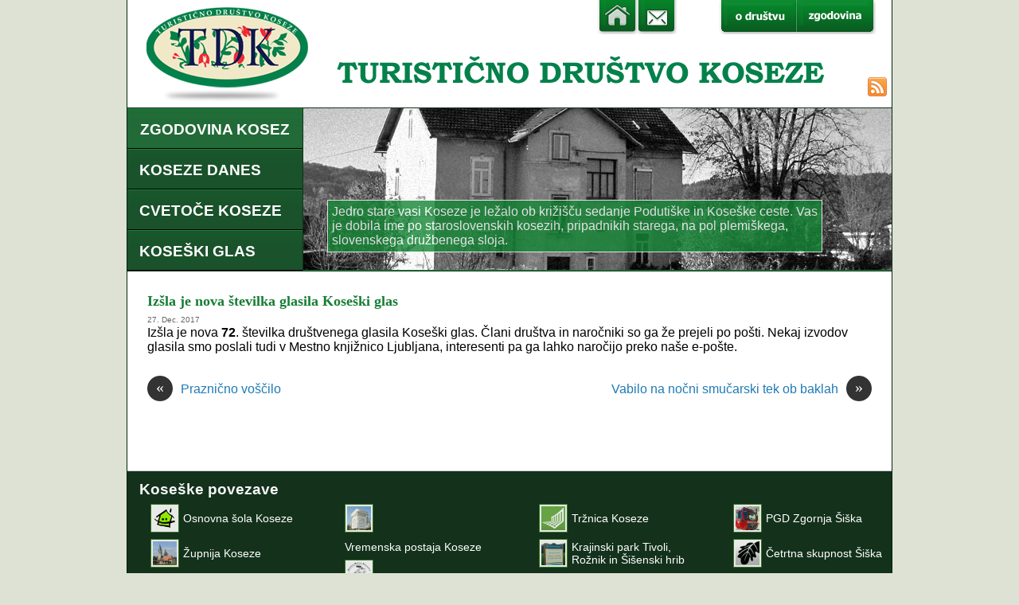

--- FILE ---
content_type: text/html; charset=UTF-8
request_url: https://www.td-koseze.si/2017/12/27/izsla-je-nova-stevilka-glasila-koseski-glas-4/
body_size: 36183
content:
<!doctype html>
<html lang="sl-SI" xmlns="http://www.w3.org/1999/html">
<head>
    <meta charset="UTF-8">
    <meta name="viewport" content="width=device-width, initial-scale=1.0">

    <title> TDK » Izšla je nova številka glasila Koseški glas</title>

    <link rel="stylesheet" type="text/css" media="all" href="https://www.td-koseze.si/wp-content/themes/tdk/960/reset.css">
    <link rel="stylesheet" type="text/css" media="all" href="https://www.td-koseze.si/wp-content/themes/tdk/style.css">

    <link rel="alternate" type="application/rss+xml" title="Turistično društvo Koseze RSS Feed"
          href="https://www.td-koseze.si/feed/">

    <link rel="stylesheet" type="text/css" media="all" href="https://www.td-koseze.si/wp-content/themes/tdk/960/960.css">
    <link rel="stylesheet" type="text/css" media="all" href="https://www.td-koseze.si/wp-content/themes/tdk/960/text.css">
    <link rel="stylesheet" type="text/css" media="all"
          href="https://www.td-koseze.si/wp-content/themes/tdk/media-queries.css">
    <link rel="stylesheet" type="text/css" media="all" href="https://www.td-koseze.si/wp-content/themes/tdk/jc_skin/tango/skin.css" />

    <link rel="icon" type="image/png" href="https://www.td-koseze.si/wp-content/themes/tdk/images/favicon.ico">
    <!-- 960 grid-->
    <script async src="//ajax.googleapis.com/ajax/libs/jquery/1.8.0/jquery.min.js"></script>
    <!-- respond.js (add media query support for IE) -->
    <!--[if lt IE 9]>
    <script src="https://www.td-koseze.si/wp-content/themes/tdk/js/respond.js"></script>
    <![endif]-->
    <!-- <script  src="https://www.td-koseze.si/wp-content/themes/tdk/js/jcarousel.min.js"></script> -->

    <!-- html5.js (HTML5 Shiv for IE) -->
    <!--[if lt IE 9]>
    <script async src="http://html5shim.googlecode.com/svn/trunk/html5.js"></script>
    <![endif]-->
    <!-- wp_header -->
    <meta name='robots' content='max-image-preview:large' />
<link rel="alternate" title="oEmbed (JSON)" type="application/json+oembed" href="https://www.td-koseze.si/wp-json/oembed/1.0/embed?url=https%3A%2F%2Fwww.td-koseze.si%2F2017%2F12%2F27%2Fizsla-je-nova-stevilka-glasila-koseski-glas-4%2F" />
<link rel="alternate" title="oEmbed (XML)" type="text/xml+oembed" href="https://www.td-koseze.si/wp-json/oembed/1.0/embed?url=https%3A%2F%2Fwww.td-koseze.si%2F2017%2F12%2F27%2Fizsla-je-nova-stevilka-glasila-koseski-glas-4%2F&#038;format=xml" />
<style id='wp-img-auto-sizes-contain-inline-css' type='text/css'>
img:is([sizes=auto i],[sizes^="auto," i]){contain-intrinsic-size:3000px 1500px}
/*# sourceURL=wp-img-auto-sizes-contain-inline-css */
</style>
<style id='wp-emoji-styles-inline-css' type='text/css'>

	img.wp-smiley, img.emoji {
		display: inline !important;
		border: none !important;
		box-shadow: none !important;
		height: 1em !important;
		width: 1em !important;
		margin: 0 0.07em !important;
		vertical-align: -0.1em !important;
		background: none !important;
		padding: 0 !important;
	}
/*# sourceURL=wp-emoji-styles-inline-css */
</style>
<style id='wp-block-library-inline-css' type='text/css'>
:root{--wp-block-synced-color:#7a00df;--wp-block-synced-color--rgb:122,0,223;--wp-bound-block-color:var(--wp-block-synced-color);--wp-editor-canvas-background:#ddd;--wp-admin-theme-color:#007cba;--wp-admin-theme-color--rgb:0,124,186;--wp-admin-theme-color-darker-10:#006ba1;--wp-admin-theme-color-darker-10--rgb:0,107,160.5;--wp-admin-theme-color-darker-20:#005a87;--wp-admin-theme-color-darker-20--rgb:0,90,135;--wp-admin-border-width-focus:2px}@media (min-resolution:192dpi){:root{--wp-admin-border-width-focus:1.5px}}.wp-element-button{cursor:pointer}:root .has-very-light-gray-background-color{background-color:#eee}:root .has-very-dark-gray-background-color{background-color:#313131}:root .has-very-light-gray-color{color:#eee}:root .has-very-dark-gray-color{color:#313131}:root .has-vivid-green-cyan-to-vivid-cyan-blue-gradient-background{background:linear-gradient(135deg,#00d084,#0693e3)}:root .has-purple-crush-gradient-background{background:linear-gradient(135deg,#34e2e4,#4721fb 50%,#ab1dfe)}:root .has-hazy-dawn-gradient-background{background:linear-gradient(135deg,#faaca8,#dad0ec)}:root .has-subdued-olive-gradient-background{background:linear-gradient(135deg,#fafae1,#67a671)}:root .has-atomic-cream-gradient-background{background:linear-gradient(135deg,#fdd79a,#004a59)}:root .has-nightshade-gradient-background{background:linear-gradient(135deg,#330968,#31cdcf)}:root .has-midnight-gradient-background{background:linear-gradient(135deg,#020381,#2874fc)}:root{--wp--preset--font-size--normal:16px;--wp--preset--font-size--huge:42px}.has-regular-font-size{font-size:1em}.has-larger-font-size{font-size:2.625em}.has-normal-font-size{font-size:var(--wp--preset--font-size--normal)}.has-huge-font-size{font-size:var(--wp--preset--font-size--huge)}.has-text-align-center{text-align:center}.has-text-align-left{text-align:left}.has-text-align-right{text-align:right}.has-fit-text{white-space:nowrap!important}#end-resizable-editor-section{display:none}.aligncenter{clear:both}.items-justified-left{justify-content:flex-start}.items-justified-center{justify-content:center}.items-justified-right{justify-content:flex-end}.items-justified-space-between{justify-content:space-between}.screen-reader-text{border:0;clip-path:inset(50%);height:1px;margin:-1px;overflow:hidden;padding:0;position:absolute;width:1px;word-wrap:normal!important}.screen-reader-text:focus{background-color:#ddd;clip-path:none;color:#444;display:block;font-size:1em;height:auto;left:5px;line-height:normal;padding:15px 23px 14px;text-decoration:none;top:5px;width:auto;z-index:100000}html :where(.has-border-color){border-style:solid}html :where([style*=border-top-color]){border-top-style:solid}html :where([style*=border-right-color]){border-right-style:solid}html :where([style*=border-bottom-color]){border-bottom-style:solid}html :where([style*=border-left-color]){border-left-style:solid}html :where([style*=border-width]){border-style:solid}html :where([style*=border-top-width]){border-top-style:solid}html :where([style*=border-right-width]){border-right-style:solid}html :where([style*=border-bottom-width]){border-bottom-style:solid}html :where([style*=border-left-width]){border-left-style:solid}html :where(img[class*=wp-image-]){height:auto;max-width:100%}:where(figure){margin:0 0 1em}html :where(.is-position-sticky){--wp-admin--admin-bar--position-offset:var(--wp-admin--admin-bar--height,0px)}@media screen and (max-width:600px){html :where(.is-position-sticky){--wp-admin--admin-bar--position-offset:0px}}

/*# sourceURL=wp-block-library-inline-css */
</style><style id='global-styles-inline-css' type='text/css'>
:root{--wp--preset--aspect-ratio--square: 1;--wp--preset--aspect-ratio--4-3: 4/3;--wp--preset--aspect-ratio--3-4: 3/4;--wp--preset--aspect-ratio--3-2: 3/2;--wp--preset--aspect-ratio--2-3: 2/3;--wp--preset--aspect-ratio--16-9: 16/9;--wp--preset--aspect-ratio--9-16: 9/16;--wp--preset--color--black: #000000;--wp--preset--color--cyan-bluish-gray: #abb8c3;--wp--preset--color--white: #ffffff;--wp--preset--color--pale-pink: #f78da7;--wp--preset--color--vivid-red: #cf2e2e;--wp--preset--color--luminous-vivid-orange: #ff6900;--wp--preset--color--luminous-vivid-amber: #fcb900;--wp--preset--color--light-green-cyan: #7bdcb5;--wp--preset--color--vivid-green-cyan: #00d084;--wp--preset--color--pale-cyan-blue: #8ed1fc;--wp--preset--color--vivid-cyan-blue: #0693e3;--wp--preset--color--vivid-purple: #9b51e0;--wp--preset--gradient--vivid-cyan-blue-to-vivid-purple: linear-gradient(135deg,rgb(6,147,227) 0%,rgb(155,81,224) 100%);--wp--preset--gradient--light-green-cyan-to-vivid-green-cyan: linear-gradient(135deg,rgb(122,220,180) 0%,rgb(0,208,130) 100%);--wp--preset--gradient--luminous-vivid-amber-to-luminous-vivid-orange: linear-gradient(135deg,rgb(252,185,0) 0%,rgb(255,105,0) 100%);--wp--preset--gradient--luminous-vivid-orange-to-vivid-red: linear-gradient(135deg,rgb(255,105,0) 0%,rgb(207,46,46) 100%);--wp--preset--gradient--very-light-gray-to-cyan-bluish-gray: linear-gradient(135deg,rgb(238,238,238) 0%,rgb(169,184,195) 100%);--wp--preset--gradient--cool-to-warm-spectrum: linear-gradient(135deg,rgb(74,234,220) 0%,rgb(151,120,209) 20%,rgb(207,42,186) 40%,rgb(238,44,130) 60%,rgb(251,105,98) 80%,rgb(254,248,76) 100%);--wp--preset--gradient--blush-light-purple: linear-gradient(135deg,rgb(255,206,236) 0%,rgb(152,150,240) 100%);--wp--preset--gradient--blush-bordeaux: linear-gradient(135deg,rgb(254,205,165) 0%,rgb(254,45,45) 50%,rgb(107,0,62) 100%);--wp--preset--gradient--luminous-dusk: linear-gradient(135deg,rgb(255,203,112) 0%,rgb(199,81,192) 50%,rgb(65,88,208) 100%);--wp--preset--gradient--pale-ocean: linear-gradient(135deg,rgb(255,245,203) 0%,rgb(182,227,212) 50%,rgb(51,167,181) 100%);--wp--preset--gradient--electric-grass: linear-gradient(135deg,rgb(202,248,128) 0%,rgb(113,206,126) 100%);--wp--preset--gradient--midnight: linear-gradient(135deg,rgb(2,3,129) 0%,rgb(40,116,252) 100%);--wp--preset--font-size--small: 13px;--wp--preset--font-size--medium: 20px;--wp--preset--font-size--large: 36px;--wp--preset--font-size--x-large: 42px;--wp--preset--spacing--20: 0.44rem;--wp--preset--spacing--30: 0.67rem;--wp--preset--spacing--40: 1rem;--wp--preset--spacing--50: 1.5rem;--wp--preset--spacing--60: 2.25rem;--wp--preset--spacing--70: 3.38rem;--wp--preset--spacing--80: 5.06rem;--wp--preset--shadow--natural: 6px 6px 9px rgba(0, 0, 0, 0.2);--wp--preset--shadow--deep: 12px 12px 50px rgba(0, 0, 0, 0.4);--wp--preset--shadow--sharp: 6px 6px 0px rgba(0, 0, 0, 0.2);--wp--preset--shadow--outlined: 6px 6px 0px -3px rgb(255, 255, 255), 6px 6px rgb(0, 0, 0);--wp--preset--shadow--crisp: 6px 6px 0px rgb(0, 0, 0);}:where(.is-layout-flex){gap: 0.5em;}:where(.is-layout-grid){gap: 0.5em;}body .is-layout-flex{display: flex;}.is-layout-flex{flex-wrap: wrap;align-items: center;}.is-layout-flex > :is(*, div){margin: 0;}body .is-layout-grid{display: grid;}.is-layout-grid > :is(*, div){margin: 0;}:where(.wp-block-columns.is-layout-flex){gap: 2em;}:where(.wp-block-columns.is-layout-grid){gap: 2em;}:where(.wp-block-post-template.is-layout-flex){gap: 1.25em;}:where(.wp-block-post-template.is-layout-grid){gap: 1.25em;}.has-black-color{color: var(--wp--preset--color--black) !important;}.has-cyan-bluish-gray-color{color: var(--wp--preset--color--cyan-bluish-gray) !important;}.has-white-color{color: var(--wp--preset--color--white) !important;}.has-pale-pink-color{color: var(--wp--preset--color--pale-pink) !important;}.has-vivid-red-color{color: var(--wp--preset--color--vivid-red) !important;}.has-luminous-vivid-orange-color{color: var(--wp--preset--color--luminous-vivid-orange) !important;}.has-luminous-vivid-amber-color{color: var(--wp--preset--color--luminous-vivid-amber) !important;}.has-light-green-cyan-color{color: var(--wp--preset--color--light-green-cyan) !important;}.has-vivid-green-cyan-color{color: var(--wp--preset--color--vivid-green-cyan) !important;}.has-pale-cyan-blue-color{color: var(--wp--preset--color--pale-cyan-blue) !important;}.has-vivid-cyan-blue-color{color: var(--wp--preset--color--vivid-cyan-blue) !important;}.has-vivid-purple-color{color: var(--wp--preset--color--vivid-purple) !important;}.has-black-background-color{background-color: var(--wp--preset--color--black) !important;}.has-cyan-bluish-gray-background-color{background-color: var(--wp--preset--color--cyan-bluish-gray) !important;}.has-white-background-color{background-color: var(--wp--preset--color--white) !important;}.has-pale-pink-background-color{background-color: var(--wp--preset--color--pale-pink) !important;}.has-vivid-red-background-color{background-color: var(--wp--preset--color--vivid-red) !important;}.has-luminous-vivid-orange-background-color{background-color: var(--wp--preset--color--luminous-vivid-orange) !important;}.has-luminous-vivid-amber-background-color{background-color: var(--wp--preset--color--luminous-vivid-amber) !important;}.has-light-green-cyan-background-color{background-color: var(--wp--preset--color--light-green-cyan) !important;}.has-vivid-green-cyan-background-color{background-color: var(--wp--preset--color--vivid-green-cyan) !important;}.has-pale-cyan-blue-background-color{background-color: var(--wp--preset--color--pale-cyan-blue) !important;}.has-vivid-cyan-blue-background-color{background-color: var(--wp--preset--color--vivid-cyan-blue) !important;}.has-vivid-purple-background-color{background-color: var(--wp--preset--color--vivid-purple) !important;}.has-black-border-color{border-color: var(--wp--preset--color--black) !important;}.has-cyan-bluish-gray-border-color{border-color: var(--wp--preset--color--cyan-bluish-gray) !important;}.has-white-border-color{border-color: var(--wp--preset--color--white) !important;}.has-pale-pink-border-color{border-color: var(--wp--preset--color--pale-pink) !important;}.has-vivid-red-border-color{border-color: var(--wp--preset--color--vivid-red) !important;}.has-luminous-vivid-orange-border-color{border-color: var(--wp--preset--color--luminous-vivid-orange) !important;}.has-luminous-vivid-amber-border-color{border-color: var(--wp--preset--color--luminous-vivid-amber) !important;}.has-light-green-cyan-border-color{border-color: var(--wp--preset--color--light-green-cyan) !important;}.has-vivid-green-cyan-border-color{border-color: var(--wp--preset--color--vivid-green-cyan) !important;}.has-pale-cyan-blue-border-color{border-color: var(--wp--preset--color--pale-cyan-blue) !important;}.has-vivid-cyan-blue-border-color{border-color: var(--wp--preset--color--vivid-cyan-blue) !important;}.has-vivid-purple-border-color{border-color: var(--wp--preset--color--vivid-purple) !important;}.has-vivid-cyan-blue-to-vivid-purple-gradient-background{background: var(--wp--preset--gradient--vivid-cyan-blue-to-vivid-purple) !important;}.has-light-green-cyan-to-vivid-green-cyan-gradient-background{background: var(--wp--preset--gradient--light-green-cyan-to-vivid-green-cyan) !important;}.has-luminous-vivid-amber-to-luminous-vivid-orange-gradient-background{background: var(--wp--preset--gradient--luminous-vivid-amber-to-luminous-vivid-orange) !important;}.has-luminous-vivid-orange-to-vivid-red-gradient-background{background: var(--wp--preset--gradient--luminous-vivid-orange-to-vivid-red) !important;}.has-very-light-gray-to-cyan-bluish-gray-gradient-background{background: var(--wp--preset--gradient--very-light-gray-to-cyan-bluish-gray) !important;}.has-cool-to-warm-spectrum-gradient-background{background: var(--wp--preset--gradient--cool-to-warm-spectrum) !important;}.has-blush-light-purple-gradient-background{background: var(--wp--preset--gradient--blush-light-purple) !important;}.has-blush-bordeaux-gradient-background{background: var(--wp--preset--gradient--blush-bordeaux) !important;}.has-luminous-dusk-gradient-background{background: var(--wp--preset--gradient--luminous-dusk) !important;}.has-pale-ocean-gradient-background{background: var(--wp--preset--gradient--pale-ocean) !important;}.has-electric-grass-gradient-background{background: var(--wp--preset--gradient--electric-grass) !important;}.has-midnight-gradient-background{background: var(--wp--preset--gradient--midnight) !important;}.has-small-font-size{font-size: var(--wp--preset--font-size--small) !important;}.has-medium-font-size{font-size: var(--wp--preset--font-size--medium) !important;}.has-large-font-size{font-size: var(--wp--preset--font-size--large) !important;}.has-x-large-font-size{font-size: var(--wp--preset--font-size--x-large) !important;}
/*# sourceURL=global-styles-inline-css */
</style>

<style id='classic-theme-styles-inline-css' type='text/css'>
/*! This file is auto-generated */
.wp-block-button__link{color:#fff;background-color:#32373c;border-radius:9999px;box-shadow:none;text-decoration:none;padding:calc(.667em + 2px) calc(1.333em + 2px);font-size:1.125em}.wp-block-file__button{background:#32373c;color:#fff;text-decoration:none}
/*# sourceURL=/wp-includes/css/classic-themes.min.css */
</style>
<link rel='stylesheet' id='cookie_consent-css' href='http://www.td-koseze.si/wp-content/plugins/piskotki/css/style.css?ver=6.9' type='text/css' media='all' />
<link rel='stylesheet' id='colorbox-css' href='https://www.td-koseze.si/wp-content/plugins/lightbox-gallery/colorbox/example1/colorbox.css?ver=6.9' type='text/css' media='all' />
<script type="text/javascript">
// <![CDATA[
var colorbox_settings = {};
// ]]>
</script>
<script type="text/javascript" src="http://www.td-koseze.si/wp-content/plugins/piskotki/js/test.js?ver=6.9" id="cookie_consent-js"></script>
<script type="text/javascript" src="https://www.td-koseze.si/wp-includes/js/jquery/jquery.min.js?ver=3.7.1" id="jquery-core-js"></script>
<script type="text/javascript" src="https://www.td-koseze.si/wp-includes/js/jquery/jquery-migrate.min.js?ver=3.4.1" id="jquery-migrate-js"></script>
<script type="text/javascript" src="https://www.td-koseze.si/wp-content/plugins/lightbox-gallery/js/jquery.colorbox.js?ver=6.9" id="colorbox-js"></script>
<script type="text/javascript" src="https://www.td-koseze.si/wp-content/plugins/lightbox-gallery/js/jquery-migrate-1.4.1.min.js?ver=6.9" id="lg-jquery-migrate-js"></script>
<script type="text/javascript" src="https://www.td-koseze.si/wp-content/plugins/lightbox-gallery/js/jquery.tooltip.js?ver=6.9" id="tooltip-js"></script>
<script type="text/javascript" src="https://www.td-koseze.si/wp-content/plugins/lightbox-gallery/lightbox-gallery.js?ver=6.9" id="lightbox-gallery-js"></script>
<link rel="https://api.w.org/" href="https://www.td-koseze.si/wp-json/" /><link rel="alternate" title="JSON" type="application/json" href="https://www.td-koseze.si/wp-json/wp/v2/posts/1605" /><link rel="EditURI" type="application/rsd+xml" title="RSD" href="https://www.td-koseze.si/xmlrpc.php?rsd" />
<meta name="generator" content="WordPress 6.9" />
<link rel="canonical" href="https://www.td-koseze.si/2017/12/27/izsla-je-nova-stevilka-glasila-koseski-glas-4/" />
<link rel='shortlink' href='https://www.td-koseze.si/?p=1605' />
<link rel="stylesheet" type="text/css" href="http://www.td-koseze.si/wp-content/plugins/lightbox-gallery/lightbox-gallery.css" />
<!-- Tracking code easily added by Piskotki.Net -->
<script type="text/plain" class="cc-onconsent-analytics">
var _gaq = _gaq || [];
_gaq.push(['_setAccount', 'UA-352249-3']);
_gaq.push(['_trackPageview']);
(function() {
var ga = document.createElement('script'); ga.type = 'text/javascript'; ga.async = true;
ga.src = ('https:' == document.location.protocol ? 'https://ssl' : 'http://www') + '.google-analytics.com/ga.js';
var s = document.getElementsByTagName('script')[0]; s.parentNode.insertBefore(ga, s);
})();
</script>
<script type="text/javascript">
      // <![CDATA[
      cc.initialise({
        cookies: {
              necessary: {
                title: 'Obvezni piškotki',
                description: 'Posamezni piškotki so nujni za delovanje naše spletne strani in jih ni moč onemogočiti.',
                link: ''
              },
            
              analytics: {
                title: 'Statistika',
                description: 'Dovoljujem anonimno spremljanje statistike obiska.',
                link: ''
              },
            
              drugo: {
                title: 'Drugi piškotki',
                description: 'Bralnik revij Koseški Glas ISSUU uporablja piškotke za pravilno delovanje',
                link: 'http://issuu.com/legal/privacy'
              },
            },
        settings: {refreshOnConsent: true,style: "dark",bannerPosition: "top",tagPosition: "",consenttype: "explicit",}
      });
      // ]]>
      

      </script>
        <script src="https://www.td-koseze.si/wp-content/themes/tdk/js/theme.script.js"></script>

        <script type="text/javascript">

        var _gaq = _gaq || [];
        _gaq.push(['_setAccount', 'UA-352249-3']);
        _gaq.push(['_trackPageview']);

        (function() {
            var ga = document.createElement('script'); ga.type = 'text/javascript'; ga.async = true;
            ga.src = ('https:' == document.location.protocol ? 'https://ssl' : 'http://www') + '.google-analytics.com/ga.js';
            var s = document.getElementsByTagName('script')[0]; s.parentNode.insertBefore(ga, s);
        })();

    </script>
</head>

<body class="wp-singular post-template-default single single-post postid-1605 single-format-standard wp-theme-tdk">

<div id="pagewrap" class="container_12">

    <div id="header">
        <a href="https://www.td-koseze.si">
            <div id="site-logo">
                <img src="https://www.td-koseze.si/wp-content/themes/tdk/images/logo_tdk_image.png"/>
                <img src="https://www.td-koseze.si/wp-content/themes/tdk/images/logo_tdk_title.png" id="logo-text"/>
            </div>
        </a>

        <div id="site_title">
        </div>
        <ul id="nav">
            <li id="nav-home">
                <a href="https://www.td-koseze.si"><img
                    src="https://www.td-koseze.si/wp-content/themes/tdk/images/btn_home.png" id="#nav-btn-home"/></a>
            </li>
            <li id="nav-email">
                <a href="mailto:info@td-koseze.si"><img
                    src="https://www.td-koseze.si/wp-content/themes/tdk/images/btn_email.png" id="#nav-btn-email"/></a>
            </li>
            <li id="nav-about">
                <a href="https://www.td-koseze.si/o-drustvu"><img src="https://www.td-koseze.si/wp-content/themes/tdk/images/btn_about.png"
                                          id="#nav-btn-about"/></a>
            </li>
            <li id="nav-history">
                <a href="https://www.td-koseze.si/zgodovina-drustva"><img src="https://www.td-koseze.si/wp-content/themes/tdk/images/btn_history.png"
                                                  id="#nav-btn-history"/></a>
            </li>
        </ul>

                <div class="social-widget">
            <div class="rss"><a href="https://www.td-koseze.si/feed/"></a></div>
        </div>
        <!-- /.social-widget -->

    </div>
    <!-- /#header -->

    <div id="body" class="pagewidth clearfix">

        <div id="content-selector" class="container_12">
            <div id="content-selector-menu" class="grid_3 alpha">
                <a href="https://www.td-koseze.si/zgodovina-kosez"><div id="content-menu-zgkosez" class=content-button>
                    ZGODOVINA KOSEZ
                </div></a>
                <a href="https://www.td-koseze.si/koseze-danes"><div id="content-menu-danes" class="content-button">
                    KOSEZE DANES
                </div>
                    </a>
                <a href="https://www.td-koseze.si/cvetoce-koseze">
                <div id="content-menu-cvetoce" class="content-button">
                    CVETOČE KOSEZE
                </div>
                </a>
                <a href="https://www.td-koseze.si/koseski-glas">
                <div id="content-menu-glas" class="content-button">
                    KOSEŠKI GLAS
                </div>
                </a>
            </div>
            <div id="content-selected-item" class="grid_9 omega">
                <div id="content-zgkosez" class="content-item">
                    <img src="https://www.td-koseze.si/wp-content/themes/tdk/images/content-selector/zgkosez_background.jpg"
                         id="content-zgkosez-background" class="content-background"/>

                    <div id="content-zgkosez-desc" class="content-desc-box">
                        Jedro stare vasi Koseze je ležalo ob križišču sedanje Podutiške in Koseške ceste. Vas je dobila ime po staroslovenskih kosezih, pripadnikih starega, na pol plemiškega, slovenskega družbenega
                        sloja.
                    </div>
                </div>
                <div id="content-danes" class="content-item hidden">
                    <img src="https://www.td-koseze.si/wp-content/themes/tdk/images/content-selector/danes_background.jpg"
                         id="content-danes-background" class="content-background"/>

                    <div id="content-danes-desc" class="content-desc-box">
                        Iz nekoč majhne vasi na obrobju Ljubljane so Koseze po letu 1970 zrasle v gosto naseljeno
                        sosesko,
                        tedaj daleč naokoli znano po terasastih blokih, dandanes pa po novo zgrajeni nadstandardni
                        stanovanjski soseski Mostec ob Koseškem bajerju.
                    </div>
                </div>
                <div id="content-cvetoce" class="content-item hidden">
                    <img src="https://www.td-koseze.si/wp-content/themes/tdk/images/content-selector/cvetoce_background.jpg"
                         id="content-cvetoce-background" class="content-background"/>

                    <div id="content-cvetoce-desc" class="content-desc-box">
                        “Cvetoče Koseze” je projekt našega društva, s katerim želimo spodbuditi sokrajane k polepšanju Kosez.
                    </div>
                </div>
                <div id="content-glas" class="content-item hidden">
                    <img src="https://www.td-koseze.si/wp-content/themes/tdk/images/content-selector/glas_background.jpg"
                         id="content-glas-background" class="content-background"/>

                    <div id="content-glas-desc" class="content-desc-box">
                        Leta 1998 smo pripravili prvo številko našega glasila Koseški glas v želji, da poleg društvenih novic poskušamo bralcem v Kosezah in širše predstaviti utrip našega kraja
                    </div>
                </div>
            </div>
        </div>

	<div id="content" class="list-post">
		
				
<article id="post-1605">
	
	<h5 class="post-title"><a href="https://www.td-koseze.si/2017/12/27/izsla-je-nova-stevilka-glasila-koseski-glas-4/">Izšla je nova številka glasila Koseški glas</a></h5>
    <time datetime="2017-12-27" class="post-date" pubdate>27. Dec. 2017</time>
		
	<p>Izšla je nova <strong>72</strong>. številka društvenega glasila Koseški glas. Člani društva in naročniki so ga že prejeli po pošti. Nekaj izvodov glasila smo poslali tudi v Mestno knjižnico Ljubljana, interesenti pa ga lahko naročijo preko naše e-pošte.</p>
	
		
</article>
<!-- /.post -->
		
				<div class="post-nav clearfix"> 
	<span class="prev"><a href="https://www.td-koseze.si/2017/12/24/praznicno-voscilo-6/" rel="prev"><span class="arrow">&laquo;</span> Praznično voščilo</a></span>	<span class="next"><a href="https://www.td-koseze.si/2018/02/14/vabilo-na-nocni-smucarski-tek-ob-baklah-3/" rel="next"><span class="arrow">&raquo;</span> Vabilo na nočni smučarski tek ob baklah</a></span></div>
<!-- /post-nav -->
			
	</div>
	<!-- /#content -->

	
</div>
<!-- /body -->

<footer id="footer" class="pagewidth clearfix">

    <div id="main-page-footer" class="container_12">
        <h4 id="footer-title">Koseške povezave</h4>

        <div class="grid_3 alpha koseze-links ">
            <ul>
                <li>
                    <div class="koseze-links-icon-wraper">
                        <img src="https://www.td-koseze.si/wp-content/themes/tdk/images/link-icons/osk_icon.png"
                             title="Osnovna šola Koseze" class="koseze-links-icon"/></div>
                    <div class="koseze-links-link"><a href="http://www.oskoseze.si"  target="_blank">Osnovna šola Koseze</a></div>
                    <div class="clear"/>
                </li>
                <li>
                    <div class="koseze-links-icon-wraper"><img
                        src="https://www.td-koseze.si/wp-content/themes/tdk/images/link-icons/zk_icon.png" title=""
                        class="koseze-links-icon"/></div>
                    <div class="koseze-links-link"><a
                        href="http://zupnija-lj-koseze.rkc.si" target="_blank">Župnija Koseze</a></div>
                    <div class="clear"/>
                </li>

            </ul>
        </div>
        <div class="grid_3 koseze-links ">
            <ul>
                <li>
                    <div class="koseze-links-icon-wraper">
                        <img src="https://www.td-koseze.si/wp-content/themes/tdk/images/link-icons/vpk_icon.png" title=""
                             class="koseze-links-icon"/></div>
                    <div class="koseze-links-link">
                        <a href="http://vreme.zajcek.org/koseze/" target="_blank">Vremenska postaja Koseze</a></div>
                    <div class="clear"/>
                </li>
                <li>
                    <div class="koseze-links-icon-wraper">
                        <img src="https://www.td-koseze.si/wp-content/themes/tdk/images/link-icons/zmzmk_icon.png" title=""
                             class="koseze-links-icon"/></div>
                    <div class="koseze-links-link  no-margin">
                        <a href="http://www.zeleznica.net/zmzmk" target="_blank">Zasebna modulna<br/>železniška maketa Koseze</a></div>
                    <div class="clear"/>
                </li>

            </ul>
        </div>
        <div class="grid_3 koseze-links ">
            <ul>
                <li>
                    <div class="koseze-links-icon-wraper"><img
                        src="https://www.td-koseze.si/wp-content/themes/tdk/images/link-icons/tk_icon.png" title=""
                        class="koseze-links-icon"/>
                    </div>
                    <div class="koseze-links-link"><a
                        href="http://www.lpt.si/trznice/trznice_vse/trznica_koseze" target="_blank">Tržnica Koseze</a></div>
                    <div class="clear"/>
                </li>
                <li>
                    <div class="koseze-links-icon-wraper"><img
                        src="https://www.td-koseze.si/wp-content/themes/tdk/images/link-icons/kptrss_icon.jpg" title=""
                        class="koseze-links-icon"/></div>
                    <div class="koseze-links-link  no-margin"><a
                        href="http://www.kam.si/parki/krajinski_park_tivoli_roznik_in_sisenski_hrib.html" target="_blank">Krajinski park
                        Tivoli,<br/> Rožnik in Šišenski hrib</a></div>
                    <div class="clear"/>
                </li>
            </ul>
        </div>
        <div class="grid_3 omega koseze-links ">
            <ul>
                <li>
                    <div class="koseze-links-icon-wraper"><img
                        src="https://www.td-koseze.si/wp-content/themes/tdk/images/link-icons/pgdzs_icon.png" title=""
                        class="koseze-links-icon"/></div>
                    <div class="koseze-links-link"><a
                        href="http://www.pgdzgsiska.si" target="_blank">PGD Zgornja Šiška</a></div>
                    <div class="clear"/>
                </li>
                <li>
                    <div class="koseze-links-icon-wraper"><img
                        src="https://www.td-koseze.si/wp-content/themes/tdk/images/link-icons/css_icon.png" title=""
                        class="koseze-links-icon"/></div>
                    <div class="koseze-links-link"><a href="http://www.cssiska.si" target="_blank">Četrtna
                        skupnost Šiška</a></div>
                    <div class="clear"/>
                </li>

            </ul>
        </div>
    </div>
    <div class="footer-text clearfix">
        Turistično društvo Koseze &copy; 2012 - 2026 | <a href="mailto:info@td-koseze.si">info@td-koseze.si</a>       
    </div>
    <!-- /footer-text -->

</footer>
<!-- /#footer -->

</div>
<!-- /#pagewrap -->

<!-- wp_footer -->
<script type="speculationrules">
{"prefetch":[{"source":"document","where":{"and":[{"href_matches":"/*"},{"not":{"href_matches":["/wp-*.php","/wp-admin/*","/wp-content/uploads/*","/wp-content/*","/wp-content/plugins/*","/wp-content/themes/tdk/*","/*\\?(.+)"]}},{"not":{"selector_matches":"a[rel~=\"nofollow\"]"}},{"not":{"selector_matches":".no-prefetch, .no-prefetch a"}}]},"eagerness":"conservative"}]}
</script>
<script type="text/javascript" src="https://www.td-koseze.si/wp-includes/js/comment-reply.min.js?ver=6.9" id="comment-reply-js" async="async" data-wp-strategy="async" fetchpriority="low"></script>
<script id="wp-emoji-settings" type="application/json">
{"baseUrl":"https://s.w.org/images/core/emoji/17.0.2/72x72/","ext":".png","svgUrl":"https://s.w.org/images/core/emoji/17.0.2/svg/","svgExt":".svg","source":{"concatemoji":"https://www.td-koseze.si/wp-includes/js/wp-emoji-release.min.js?ver=6.9"}}
</script>
<script type="module">
/* <![CDATA[ */
/*! This file is auto-generated */
const a=JSON.parse(document.getElementById("wp-emoji-settings").textContent),o=(window._wpemojiSettings=a,"wpEmojiSettingsSupports"),s=["flag","emoji"];function i(e){try{var t={supportTests:e,timestamp:(new Date).valueOf()};sessionStorage.setItem(o,JSON.stringify(t))}catch(e){}}function c(e,t,n){e.clearRect(0,0,e.canvas.width,e.canvas.height),e.fillText(t,0,0);t=new Uint32Array(e.getImageData(0,0,e.canvas.width,e.canvas.height).data);e.clearRect(0,0,e.canvas.width,e.canvas.height),e.fillText(n,0,0);const a=new Uint32Array(e.getImageData(0,0,e.canvas.width,e.canvas.height).data);return t.every((e,t)=>e===a[t])}function p(e,t){e.clearRect(0,0,e.canvas.width,e.canvas.height),e.fillText(t,0,0);var n=e.getImageData(16,16,1,1);for(let e=0;e<n.data.length;e++)if(0!==n.data[e])return!1;return!0}function u(e,t,n,a){switch(t){case"flag":return n(e,"\ud83c\udff3\ufe0f\u200d\u26a7\ufe0f","\ud83c\udff3\ufe0f\u200b\u26a7\ufe0f")?!1:!n(e,"\ud83c\udde8\ud83c\uddf6","\ud83c\udde8\u200b\ud83c\uddf6")&&!n(e,"\ud83c\udff4\udb40\udc67\udb40\udc62\udb40\udc65\udb40\udc6e\udb40\udc67\udb40\udc7f","\ud83c\udff4\u200b\udb40\udc67\u200b\udb40\udc62\u200b\udb40\udc65\u200b\udb40\udc6e\u200b\udb40\udc67\u200b\udb40\udc7f");case"emoji":return!a(e,"\ud83e\u1fac8")}return!1}function f(e,t,n,a){let r;const o=(r="undefined"!=typeof WorkerGlobalScope&&self instanceof WorkerGlobalScope?new OffscreenCanvas(300,150):document.createElement("canvas")).getContext("2d",{willReadFrequently:!0}),s=(o.textBaseline="top",o.font="600 32px Arial",{});return e.forEach(e=>{s[e]=t(o,e,n,a)}),s}function r(e){var t=document.createElement("script");t.src=e,t.defer=!0,document.head.appendChild(t)}a.supports={everything:!0,everythingExceptFlag:!0},new Promise(t=>{let n=function(){try{var e=JSON.parse(sessionStorage.getItem(o));if("object"==typeof e&&"number"==typeof e.timestamp&&(new Date).valueOf()<e.timestamp+604800&&"object"==typeof e.supportTests)return e.supportTests}catch(e){}return null}();if(!n){if("undefined"!=typeof Worker&&"undefined"!=typeof OffscreenCanvas&&"undefined"!=typeof URL&&URL.createObjectURL&&"undefined"!=typeof Blob)try{var e="postMessage("+f.toString()+"("+[JSON.stringify(s),u.toString(),c.toString(),p.toString()].join(",")+"));",a=new Blob([e],{type:"text/javascript"});const r=new Worker(URL.createObjectURL(a),{name:"wpTestEmojiSupports"});return void(r.onmessage=e=>{i(n=e.data),r.terminate(),t(n)})}catch(e){}i(n=f(s,u,c,p))}t(n)}).then(e=>{for(const n in e)a.supports[n]=e[n],a.supports.everything=a.supports.everything&&a.supports[n],"flag"!==n&&(a.supports.everythingExceptFlag=a.supports.everythingExceptFlag&&a.supports[n]);var t;a.supports.everythingExceptFlag=a.supports.everythingExceptFlag&&!a.supports.flag,a.supports.everything||((t=a.source||{}).concatemoji?r(t.concatemoji):t.wpemoji&&t.twemoji&&(r(t.twemoji),r(t.wpemoji)))});
//# sourceURL=https://www.td-koseze.si/wp-includes/js/wp-emoji-loader.min.js
/* ]]> */
</script>
<script type="text/plain" class="cc-onconsent-analytics">

    var _gaq = _gaq || [];
    _gaq.push(['_setAccount', 'UA-352249-3']);
    _gaq.push(['_trackPageview']);

    (function() {
        var ga = document.createElement('script'); ga.type = 'text/javascript'; ga.async = true;
        ga.src = ('https:' == document.location.protocol ? 'https://ssl' : 'http://www') + '.google-analytics.com/ga.js';
        var s = document.getElementsByTagName('script')[0]; s.parentNode.insertBefore(ga, s);
    })();

</script>
</body>
</html>

--- FILE ---
content_type: text/javascript
request_url: https://www.td-koseze.si/wp-content/themes/tdk/js/theme.script.js
body_size: 6521
content:
function mycarousel_initCallback(carousel) {
    // Disable autoscrolling if the user clicks the prev or next button.
    carousel.buttonNext.bind('click', function () {
        carousel.startAuto(0);
    });

    carousel.buttonPrev.bind('click', function () {
        carousel.startAuto(0);
    });

    // Pause autoscrolling if the user moves with the cursor over the clip.
    carousel.clip.hover(function () {
        carousel.stopAuto();
    }, function () {
        carousel.startAuto();
    });
}
;

var timerVar;
jQuery(document).ready(function ($) {

    /////////////////////////////////////////////
    // HTML5 placeholder fallback
    /////////////////////////////////////////////
    $('[placeholder]').focus(
        function () {
            var input = $(this);
            if (input.val() == input.attr('placeholder')) {
                input.val('');
                input.removeClass('placeholder');
            }
        }).blur(
        function () {
            var input = $(this);
            if (input.val() == '' || input.val() == input.attr('placeholder')) {
                input.addClass('placeholder');
                input.val(input.attr('placeholder'));
            }
        }).blur();
    $('[placeholder]').parents('form').submit(function () {
        $(this).find('[placeholder]').each(function () {
            var input = $(this);
            if (input.val() == input.attr('placeholder')) {
                input.val('');
            }
        })
    });

    /////////////////////////////////////////////
    // Scroll to top
    /////////////////////////////////////////////
    $('.back-top a').click(function () {
        $('body,html').animate({
            scrollTop:0
        }, 800);
        return false;
    });

    /////////////////////////////////////////////
    // Toggle menu on mobile
    /////////////////////////////////////////////
    $('#main-nav-wrap').prepend('<div id="menu-icon" class="mobile-button"></div>');

    $("#menu-icon").click(function () {
        $("#header #main-nav").fadeToggle();
        $("#header #searchform").hide();
        $(this).toggleClass("active");
    });

    /////////////////////////////////////////////
    // Toggle searchform on mobile
    /////////////////////////////////////////////
    $('#searchform-wrap').prepend('<div id="search-icon" class="mobile-button"></div>');

    $("#search-icon").click(function () {
        $("#header #searchform").fadeToggle();
        $("#header #main-nav").hide();
        $(this).toggleClass("active");
    });

    //CONTENT SELECTOR
   /* $('.content-button').click(function () {
        var id = $(this).attr('id')
        var oldWidth = $(this).width()

        $('.selected-menu').width(oldWidth)
        var oldSelected = $('.selected-menu').attr('id')
        if (oldSelected != null)
            oldSelected = oldSelected.replace('content-menu-', '');

        $('.selected-menu').addClass('content-button')
        $('.selected-menu').removeClass('selected-menu')
        $(this).removeClass('content-button')
        $(this).addClass('selected-menu');
        $(this).width($(this).width() + 1)
        id = id.replace('content-menu-', '');
        if ($(this).hasClass('hover-menu'))
            $(this).removeClass("hover-menu");

        $('#content-' + oldSelected).hide()

        $('#content-' + id).fadeIn('200');

    })
    */
    if ( $('#koseskiGlasCarousel').length ){
        $('#koseskiGlasCarousel').jcarousel({
            auto:2,
            wrap:null,
            initCallback:mycarousel_initCallback
        });
    }

    $('.content-button').hover(
        function () {
            if (!$(this).hasClass('selected-menu'))
            {
                clearInterval(timerVar);
                //zbrisi sliko od selectanega, ce obstaja
                if ($('.selected-menu').length) {
                    id = $('.selected-menu').attr('id').replace('content-menu-', '');
                    $('#content-' + id).hide();
                }

                //ce je bil prej en hovran, ga odhovrej
                if ($('.hover-menu').length)
                {
                    var id = $('.hover-menu').attr('id').replace('content-menu-', '');
                    $('.hover-menu').removeClass('hover-menu');
                    $('#content-' + id).hide();
                }
                //hovrej novega
                id = $(this).attr('id').replace('content-menu-', '');
                $('#content-' + id).stop().fadeIn('50');
                $(this).addClass("hover-menu");
            }
        },
        function () {
            //ce ni selectanga, rotiraj
            if (!$('.selected-menu').length)
                timerVar = setTimeout(function() { rotateContent(); },500);
            else
            {
                //skrij hover
                if ($('.hover-menu').length) {
                    var id = $('.hover-menu').attr('id').replace('content-menu-', '');
                    $('.hover-menu').removeClass('hover-menu');
                    $('#content-' + id).hide();
                }
                //pokazi selectanga
                id = $('.selected-menu').attr('id').replace('content-menu-', '');
                $('#content-' + id).stop().show();
                //$(this).addClass("hover-menu");
            }
        }
    );

    /* content-menu rotator */
    if (!$('.selected-menu').length)
    {
        var id = $('#content-selector-menu > a:first-child > div').attr('id').replace('content-menu-', '');
        $('#content-' + id).fadeIn('50');
        $('#content-selector-menu > a:first-child > div').addClass('hover-menu');
        timerVar = setTimeout(function() { rotateContent(); },4000);
    }
    else {
        $('#content-selected-item > div').addClass('hidden');
        id = $('.selected-menu').attr('id').replace('content-menu-', '');
        $('#content-' + id).removeClass('hidden');
    }


});

$(window).load(function () {
    $('#pic-rotaror').show();
    $('#kg-reader').show();
});

function rotateContent()
{
    //var parentElement = $('.hover-menu').parent().siblings('a > div');
    var element = $('.hover-menu').parent().next().children("div:first-child");
    if (!element.length)
    {
        element = $('#content-selector-menu > a:first-child > div');
    }
    var id = $('.hover-menu').attr('id').replace('content-menu-', '');
    $('.hover-menu').removeClass('hover-menu');
    element.addClass('hover-menu');
    var newid = element.attr('id').replace('content-menu-', '');
    $('#content-' + id).hide();
    $('#content-' + newid).fadeIn('50');

    timerVar = setTimeout(function() { rotateContent(); },4000);

}
